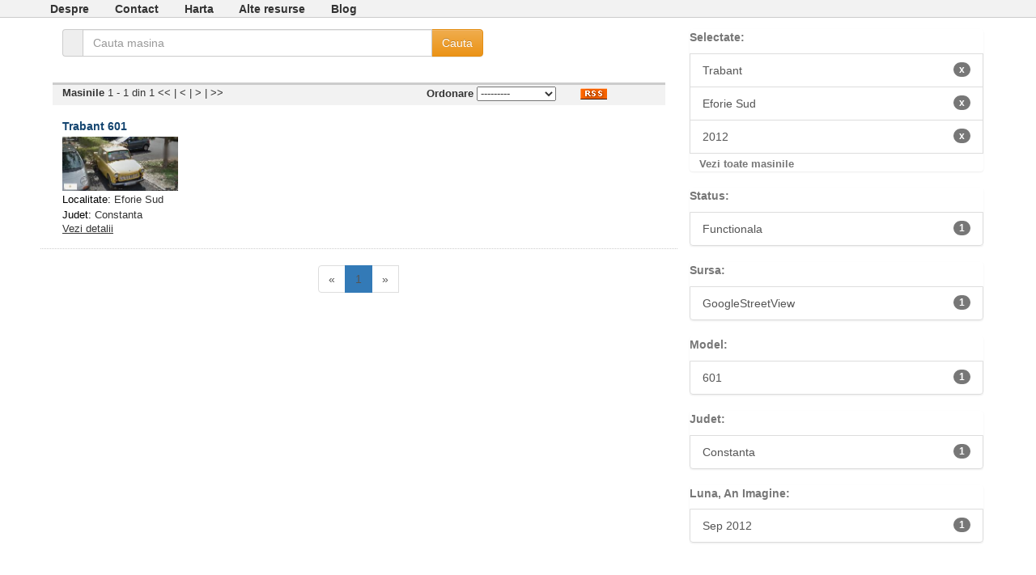

--- FILE ---
content_type: text/html; charset=utf-8
request_url: http://cars.maglina.ro/year/2012/localitate/Eforie%20Sud/marca/Trabant/
body_size: 2151
content:

<!DOCTYPE html PUBLIC "-//W3C//DTD XHTML 1.0 Transitional//EN" "http://www.w3.org/TR/xhtml1/DTD/xhtml1-transitional.dtd">
<html xmlns="http://www.w3.org/1999/xhtml" lang="en" xml:lang="en">
<head>
<title>Automobile din Romania - Marca Trabant, Localitate Eforie Sud, An Imagine 2012</title>

<script src="http://code.jquery.com/jquery-1.9.0.js"></script>
<link rel="stylesheet" href="/static/css/cars.css" />
<link rel="stylesheet" href="/static/css/bootstrap.min.css" />
<link rel="stylesheet" href="/static/css/bootstrap-theme.min.css" />


  <link rel="stylesheet" href="/static/css/colorbox.css" />
	<script src="/static/js/cars.js"></script>
	<script src="/static/js/jquery.colorbox.js"></script>
	<script>
	$(document).ready(function(){
	  $(".item_group").colorbox({rel:'item_group', slideshow:false, width:"75%", height:"75%"});
	});  
	</script>


<!-- Global Site Tag (gtag.js) - Google Analytics -->
<script async src="https://www.googletagmanager.com/gtag/js?id=UA-2980432-9"></script>
<script>
  window.dataLayer = window.dataLayer || [];
  function gtag(){dataLayer.push(arguments)};
  gtag('js', new Date());

  gtag('config', 'UA-2980432-9');
</script>

</head>

 <body>
		<div id="top-links">
	<div id="top-links-container">
	<ul>
		<li><a href="/despre/">Despre</a></li>
		<li><a href="/contact/">Contact</a></li>
		<li><a href="/harta/">Harta</a></li>
		<li><a href="/alte-resurse/">Alte resurse</a></li>
		<li><a href="http://maglina.blogspot.com">Blog</a></li>
	</ul>
	</div>
</div>
   <div id="cars-doc">
     <div class="col-xs-8 col-sm-8 col-md-8" style="">
       <form method="GET" action="/">
	<div class="form-group search-box-container">
	  <div class="input-group search-form-control">
	     <span class="input-group-addon"><i class="fa fa-search"></i></span>
	     <label class="sr-only" for="search">Cauta</label>
	     <input type="search" id="search" name="search" class="form-control input-medium search-query" value="" placeholder="Cauta masina"/>
	     <span class="input-group-btn">
	        <!-- <span class="btn btn-default" id="search_clear" ><i class="fa fa-times" style="color:#999999;"></i></span> -->
	        <input type="submit" class="btn btn-warning" value="Cauta" >Cauta</button>
	     </span>
	   </div>
	</div>
</form>  
		   


<div id="cars-toolbox">
  <div id="number_results" class="col-md-4" style="">
   
  	<strong>Masinile </strong> 1 - 1 din 1
  	<span class="cars-page-first">
    	
    	&lt;&lt;
    	
  	</span>
  	|
		<span class="cars-page-prev">
  		
  		&lt;
  		
		</span>|
		<span class="cars-page-next">
  		
  		&gt;
  		
		</span>|
		<span class="cars-page-last">
  		
  		&gt;&gt;
  		
		</span>
   
  </div>
  <div class="col-md-6" id="order_by">
  	<strong>Ordonare</strong>
  	<select name="sortare" id="sortare">
		  <option value="">---------</option>
  		<option value="-created" >cele mai noi</option>
  		<option value="marca" >marca</option>
  		<option value="-marca" >marca (desc)</option>
  		<option value="model" >model</option>
  		<option value="-model" >model (desc)</option>
  	</select>
  </div>
  <div class="col-md-1" id="rss-container">
    <a href="/rss/year/2012/localitate/Eforie Sud/marca/Trabant/"><img src="/static/images/rss.png" alt="RSS" /></a>
  </div>
</div>	
       <div class="row">
	
		
			</div>
			<div class="row grila-row">
		
		<div class="col-md-3">
			

<div class="hfeed car-view-grid">
  <div class="hentry grila">
    <h5 class="entry-title"><a rel="bookmark" href="/trabant-601-2048/" class="title" name="2048">Trabant 601</a></h2>
    <a href="/upload/cars/img_2048.jpg" class="item_group" title="Trabant 601 - Eforie Sud  (Constanta)">
      <img title="Trabant 601 - Eforie Sud  (Constanta)"
        alt="Trabant 601 - Eforie Sud  (Constanta)"
        src="/upload/cars/thumbnails2/img_2048.thumbnail.jpg" width="100%"/>
    </a>
    
      <div class="listing-car-details">
        <span class="car-grey">Localitate:</span> <a href="/localitate/Eforie Sud/">Eforie Sud</a>
      </div>
    
    
      <div class="listing-car-details">
        <span class="car-grey">Judet:</span> <a href="/judet/Constanta/">Constanta</a>
      </div>
    
    <a href="#2048" class="listing-see-details" pk="2048" action="show">Vezi detalii</a>
    <div id="more-details-2048" class="more-details">
      
        <div class="listing-car-details">
          <span class="car-grey">Status:</span> <a href="/status/Functionala/">Functionala</a>
        </div>
      
      
        <div class="listing-car-details">
          <span class="car-grey">Data:</span> <a href="/date_text/Sep 2012/">Sep 2012</a>
        </div>
      
    </div>
  </div>
</div>
		</div>
	
</div>
       
	<div id="pagination-container">
	  <ul class="pagination">
	    
	      <li class="disabled"><a href="#">&laquo;</a></li>
	    
	    
	      
	        <li class="active"><a href="#">1<span class="sr-only">(current)</span></a></li>
	      
	    
	    
	      <li class="disabled"><a href="#">&raquo;</a></li>
	    
	  <ul>
	</div>

     </div>
     <div class="col-xs-4 col-sm-4 col-md-4">
       <div id="cars-sidebar">
  <div class="cars-box">
    
      <div class="list-group catalog-list-group filter-container">
          <div class="filter-title">Selectate:</div>
          
            <a class="list-group-item" href="/localitate/Eforie%20Sud/year/2012/">Trabant<span class="badge">x</span></a>
          
            <a class="list-group-item" href="/marca/Trabant/year/2012/">Eforie Sud<span class="badge">x</span></a>
          
            <a class="list-group-item" href="/localitate/Eforie%20Sud/marca/Trabant/">2012<span class="badge">x</span></a>
          
        <div class="see_all_cars">
  				<a href="/">Vezi toate masinile</a>
  			</div>      
      </div>            
    
    
     


  <div class="list-group catalog-list-group filter-container">
    <div class="filter-title">Status:</div>
    
			
				
			
      <a class="list-group-item" href="/year/2012/marca/Trabant/localitate/Eforie%20Sud/status/Functionala/">Functionala<span class="badge">1</span></a>
    
		
		
  </div>

    
     


  <div class="list-group catalog-list-group filter-container">
    <div class="filter-title">Sursa:</div>
    
			
				
			
      <a class="list-group-item" href="/year/2012/marca/Trabant/localitate/Eforie%20Sud/source/GoogleStreetView/">GoogleStreetView<span class="badge">1</span></a>
    
		
		
  </div>

    
     


  <div class="list-group catalog-list-group filter-container">
    <div class="filter-title">Model:</div>
    
			
				
			
      <a class="list-group-item" href="/year/2012/marca/Trabant/localitate/Eforie%20Sud/model_car/601/">601<span class="badge">1</span></a>
    
		
		
  </div>

    
     


  <div class="list-group catalog-list-group filter-container">
    <div class="filter-title">Judet:</div>
    
			
				
			
      <a class="list-group-item" href="/year/2012/marca/Trabant/localitate/Eforie%20Sud/judet/Constanta/">Constanta<span class="badge">1</span></a>
    
		
		
  </div>

    
     


  <div class="list-group catalog-list-group filter-container">
    <div class="filter-title">Luna, An Imagine:</div>
    
			
				
			
      <a class="list-group-item" href="/year/2012/marca/Trabant/localitate/Eforie%20Sud/date_text/Sep%202012/">Sep 2012<span class="badge">1</span></a>
    
		
		
  </div>

    
  </div>
</div>
     </div>     
   </div>
 </body>

</html>
